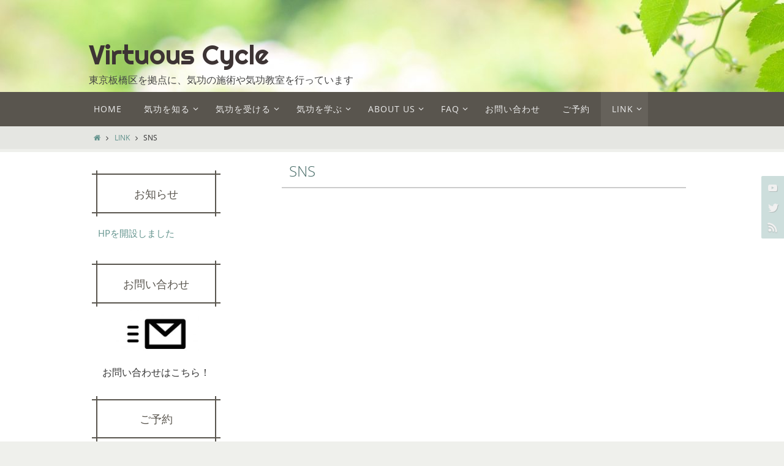

--- FILE ---
content_type: text/html; charset=UTF-8
request_url: https://virtuouscycle-s7s.com/link/sns/
body_size: 10156
content:
<!DOCTYPE html>
<html lang="ja">
<head>
<meta name="viewport" content="width=device-width, user-scalable=no, initial-scale=1.0, minimum-scale=1.0, maximum-scale=1.0">
<meta http-equiv="Content-Type" content="text/html; charset=UTF-8" />
<link rel="profile" href="http://gmpg.org/xfn/11" />
<link rel="pingback" href="https://virtuouscycle-s7s.com/xmlrpc.php" />
<title>SNS | Virtuous Cycle</title>

<!-- All in One SEO Pack 3.0.3 by Michael Torbert of Semper Fi Web Design[362,395] -->
<link rel="canonical" href="https://virtuouscycle-s7s.com/link/sns/" />
			<script type="text/javascript" >
				window.ga=window.ga||function(){(ga.q=ga.q||[]).push(arguments)};ga.l=+new Date;
				ga('create', 'UA-96994321-1', 'auto');
				// Plugins
				
				ga('send', 'pageview');
			</script>
			<script async src="https://www.google-analytics.com/analytics.js"></script>
			<!-- All in One SEO Pack -->
<link rel='dns-prefetch' href='//fonts.googleapis.com' />
<link rel='dns-prefetch' href='//s.w.org' />
<link rel="alternate" type="application/rss+xml" title="Virtuous Cycle &raquo; フィード" href="https://virtuouscycle-s7s.com/feed/" />
<link rel="alternate" type="application/rss+xml" title="Virtuous Cycle &raquo; コメントフィード" href="https://virtuouscycle-s7s.com/comments/feed/" />
		<script type="text/javascript">
			window._wpemojiSettings = {"baseUrl":"https:\/\/s.w.org\/images\/core\/emoji\/2.3\/72x72\/","ext":".png","svgUrl":"https:\/\/s.w.org\/images\/core\/emoji\/2.3\/svg\/","svgExt":".svg","source":{"concatemoji":"https:\/\/virtuouscycle-s7s.com\/wp-includes\/js\/wp-emoji-release.min.js?ver=4.8.25"}};
			!function(t,a,e){var r,i,n,o=a.createElement("canvas"),l=o.getContext&&o.getContext("2d");function c(t){var e=a.createElement("script");e.src=t,e.defer=e.type="text/javascript",a.getElementsByTagName("head")[0].appendChild(e)}for(n=Array("flag","emoji4"),e.supports={everything:!0,everythingExceptFlag:!0},i=0;i<n.length;i++)e.supports[n[i]]=function(t){var e,a=String.fromCharCode;if(!l||!l.fillText)return!1;switch(l.clearRect(0,0,o.width,o.height),l.textBaseline="top",l.font="600 32px Arial",t){case"flag":return(l.fillText(a(55356,56826,55356,56819),0,0),e=o.toDataURL(),l.clearRect(0,0,o.width,o.height),l.fillText(a(55356,56826,8203,55356,56819),0,0),e===o.toDataURL())?!1:(l.clearRect(0,0,o.width,o.height),l.fillText(a(55356,57332,56128,56423,56128,56418,56128,56421,56128,56430,56128,56423,56128,56447),0,0),e=o.toDataURL(),l.clearRect(0,0,o.width,o.height),l.fillText(a(55356,57332,8203,56128,56423,8203,56128,56418,8203,56128,56421,8203,56128,56430,8203,56128,56423,8203,56128,56447),0,0),e!==o.toDataURL());case"emoji4":return l.fillText(a(55358,56794,8205,9794,65039),0,0),e=o.toDataURL(),l.clearRect(0,0,o.width,o.height),l.fillText(a(55358,56794,8203,9794,65039),0,0),e!==o.toDataURL()}return!1}(n[i]),e.supports.everything=e.supports.everything&&e.supports[n[i]],"flag"!==n[i]&&(e.supports.everythingExceptFlag=e.supports.everythingExceptFlag&&e.supports[n[i]]);e.supports.everythingExceptFlag=e.supports.everythingExceptFlag&&!e.supports.flag,e.DOMReady=!1,e.readyCallback=function(){e.DOMReady=!0},e.supports.everything||(r=function(){e.readyCallback()},a.addEventListener?(a.addEventListener("DOMContentLoaded",r,!1),t.addEventListener("load",r,!1)):(t.attachEvent("onload",r),a.attachEvent("onreadystatechange",function(){"complete"===a.readyState&&e.readyCallback()})),(r=e.source||{}).concatemoji?c(r.concatemoji):r.wpemoji&&r.twemoji&&(c(r.twemoji),c(r.wpemoji)))}(window,document,window._wpemojiSettings);
		</script>
		<style type="text/css">
img.wp-smiley,
img.emoji {
	display: inline !important;
	border: none !important;
	box-shadow: none !important;
	height: 1em !important;
	width: 1em !important;
	margin: 0 .07em !important;
	vertical-align: -0.1em !important;
	background: none !important;
	padding: 0 !important;
}
</style>
<link rel='stylesheet' id='contact-form-7-css'  href='https://virtuouscycle-s7s.com/wp-content/plugins/contact-form-7/includes/css/styles.css?ver=4.9.1' type='text/css' media='all' />
<link rel='stylesheet' id='wc-shortcodes-style-css'  href='https://virtuouscycle-s7s.com/wp-content/plugins/wc-shortcodes/public/assets/css/style.css?ver=3.46' type='text/css' media='all' />
<link rel='stylesheet' id='nirvana-fonts-css'  href='https://virtuouscycle-s7s.com/wp-content/themes/nirvana/fonts/fontfaces.css?ver=1.5.2' type='text/css' media='all' />
<link rel='stylesheet' id='nirvana-googlefonts-css'  href='//fonts.googleapis.com/css?family=Righteous' type='text/css' media='screen' />
<link rel='stylesheet' id='nirvana-style-css'  href='https://virtuouscycle-s7s.com/wp-content/themes/nirvana_child/style.css?ver=1.5.2' type='text/css' media='all' />
<style id='nirvana-style-inline-css' type='text/css'>
 #header-container { width: 990px; } #header-container, #access >.menu, #forbottom, #colophon, #footer-widget-area, #topbar-inner, .ppbox, #pp-afterslider #container, #breadcrumbs-box { max-width: 990px; } #container.one-column { } #container.two-columns-right #secondary { width: 220px; float:right; } #container.two-columns-right #content { width: 630px; float: left; } /* fallback */ #container.two-columns-right #content { width: calc(100% - 300px); float: left; } #container.two-columns-left #primary { width: 220px; float: left; } #container.two-columns-left #content { width: 630px; float: right; } /* fallback */ #container.two-columns-left #content { width: -moz-calc(100% - 300px); float: right; width: -webkit-calc(100% - 300px ); width: calc(100% - 300px); } #container.three-columns-right .sidey { width: 110px; float: left; } #container.three-columns-right #primary { margin-left: 80px; margin-right: 80px; } #container.three-columns-right #content { width: 550px; float: left; } /* fallback */ #container.three-columns-right #content { width: -moz-calc(100% - 380px); float: left; width: -webkit-calc(100% - 380px); width: calc(100% - 380px); } #container.three-columns-left .sidey { width: 110px; float: left; } #container.three-columns-left #secondary{ margin-left: 80px; margin-right: 80px; } #container.three-columns-left #content { width: 550px; float: right;} /* fallback */ #container.three-columns-left #content { width: -moz-calc(100% - 380px); float: right; width: -webkit-calc(100% - 380px); width: calc(100% - 380px); } #container.three-columns-sided .sidey { width: 110px; float: left; } #container.three-columns-sided #secondary{ float:right; } #container.three-columns-sided #content { width: 550px; float: right; /* fallback */ width: -moz-calc(100% - 380px); float: right; width: -webkit-calc(100% - 380px); float: right; width: calc(100% - 380px); float: right; margin: 0 190px 0 -930px; } body { font-family: "Open Sans"; } #content h1.entry-title a, #content h2.entry-title a, #content h1.entry-title, #content h2.entry-title { font-family: "Open Sans"; } .widget-title, .widget-title a { line-height: normal; font-family: "Open Sans"; } .widget-container, .widget-container a { font-family: Open Sans; } .entry-content h1, .entry-content h2, .entry-content h3, .entry-content h4, .entry-content h5, .entry-content h6, .nivo-caption h2, #front-text1 h1, #front-text2 h1, h3.column-header-image, #comments #reply-title { font-family: "Open Sans"; } #site-title span a { font-family: 'Righteous'; } #access ul li a, #access ul li a span { font-family: "Open Sans"; } /* general */ body { color: #333333; background-color: #EFF0EC } a { color: #61928C; } a:hover, .entry-meta span a:hover, .comments-link a:hover, body.coldisplay2 #front-columns a:active { color: #59554E; } a:active { background-color: #59554E; color: #FFFFFF; } .entry-meta a:hover, .widget-container a:hover, .footer2 a:hover { border-bottom-color: #999; } .sticky h2.entry-title a { background-color: #61928C; color: #FFFFFF; } #header { ; } #site-title span a { color: #3d3434; } #site-description { color: #444444; } .socials a:hover .socials-hover { background-color: #59554E; } .socials .socials-hover { background-color: #9BBDB9; } /* Main menu top level */ #access a, #nav-toggle span { color: #EEEEEE; } #access, #nav-toggle, #access ul li { background-color: #59554E; } #access > .menu > ul > li > a > span { } #access ul li:hover { background-color: #61928C; color: #EEEEEE; } #access ul > li.current_page_item , #access ul > li.current-menu-item, #access ul > li.current_page_ancestor , #access ul > li.current-menu-ancestor { background-color: #66625b; } /* Main menu Submenus */ #access ul ul li, #access ul ul { background-color: #61928C; } #access ul ul li a { color: #EEEEEE; } #access ul ul li:hover { background-color: #6fa09a; } #breadcrumbs { background-color: #e5e6e2; } #access ul ul li.current_page_item, #access ul ul li.current-menu-item, #access ul ul li.current_page_ancestor, #access ul ul li.current-menu-ancestor { background-color: #6fa09a; } /* top menu */ #topbar { background-color: #E2E3D9; border-bottom-color: #cecfc5; } .menu-header-search .searchform { background: #EFF0EC; } .topmenu ul li a, .search-icon:before { color: #333333; } .topmenu ul li a:hover { background-color: #d2d3c9; } .search-icon:hover:before { color: #61928C; } /* main */ #main { background-color: #FFFFFF; } #author-info, .page-title, #entry-author-info { border-color: #999; } .page-title-text { border-color: #59554E; } .page-title span { border-color: #61928C; } #entry-author-info #author-avatar, #author-info #author-avatar { border-color: #EEEEEE; } .avatar-container:before { background-color: #59554E; } .sidey .widget-container { color: #333333; ; } .sidey .widget-title { color: #59554E; ; border-color: #999; } .sidey .widget-container a { ; } .sidey .widget-container a:hover { ; } .widget-title span { border-color: #59554E; } .entry-content h1, .entry-content h2, .entry-content h3, .entry-content h4, .entry-content h5, .entry-content h6 { color: #466A66; } .entry-title, .entry-title a{ color: #466A66; } .entry-title a:hover { color: #61928C; } #content span.entry-format { color: #999; } /* footer */ #footer { color: #EEEEEE; ; } #footer2 { color: #EEEEEE; background-color: #59554E; } #sfooter-full { background-color: #545049; } .footermenu ul li { border-color: #68645d; } .footermenu ul li:hover { border-color: #7c7871; } #colophon a { ; } #colophon a:hover { ; } #footer2 a, .footermenu ul li:after { color: #F3F4E5; } #footer2 a:hover { color: #9BBDB9; } #footer .widget-container { color: #857d53; ; } #footer .widget-title { color: #857d53; ; border-color:#999; } /* buttons */ a.continue-reading-link { color: #61928C; border-color: #61928C; } a.continue-reading-link:hover { background-color: #61928C; color: #EFF0EC; } #cryout_ajax_more_trigger { border: 1px solid #999; } #cryout_ajax_more_trigger:hover { background-color: #EFF0EC; } a.continue-reading-link i.crycon-right-dir { color: #61928C } a.continue-reading-link:hover i.crycon-right-dir { color: #EFF0EC } .page-link a, .page-link > span > em { border-color: #999 } .columnmore a { background: #59554E; color:#EFF0EC } .columnmore a:hover { background: #61928C; } .file, .button, input[type="submit"], input[type="reset"], #respond .form-submit input#submit { background-color: #FFFFFF; border-color: #999; } .button:hover, #respond .form-submit input#submit:hover { background-color: #EFF0EC; } .entry-content tr th, .entry-content thead th { color: #466A66; } .entry-content tr th { background-color: #61928C; color:#FFFFFF; } .entry-content tr.even { background-color: #EFF0EC; } hr { border-color: #EEEEEE; } input[type="text"], input[type="password"], input[type="email"], input[type="color"], input[type="date"], input[type="datetime"], input[type="datetime-local"], input[type="month"], input[type="number"], input[type="range"], input[type="search"], input[type="tel"], input[type="time"], input[type="url"], input[type="week"], textarea, select { border-color: #999 #EEEEEE #EEEEEE #999; color: #333333; } input[type="submit"], input[type="reset"] { color: #333333; } input[type="text"]:hover, input[type="password"]:hover, input[type="email"]:hover, input[type="color"]:hover, input[type="date"]:hover, input[type="datetime"]:hover, input[type="datetime-local"]:hover, input[type="month"]:hover, input[type="number"]:hover, input[type="range"]:hover, input[type="search"]:hover, input[type="tel"]:hover, input[type="time"]:hover, input[type="url"]:hover, input[type="week"]:hover, textarea:hover { background-color: rgba(239,240,236,0.4); } .entry-content pre { background-color: #EFF0EC; border-color: rgba(97,146,140,0.1); } abbr, acronym { border-color: #333333; } .comment-meta a { color: #BBBBBB; } #respond .form-allowed-tags { color: #BBBBBB; } .comment .reply a { border-color: #EEEEEE; } .comment .reply a:hover { color: #61928C; } .entry-meta { border-color: #EEEEEE; } .entry-meta .crycon-metas:before { color: #CCCCCC; } .entry-meta span a, .comments-link a { color: #666666; } .entry-meta span a:hover, .comments-link a:hover { ; } .entry-meta span, .entry-utility span, .footer-tags { color: #e3e3e3; } .nav-next a, .nav-previous a{ background-color:#f8f8f8; } .nav-next a:hover, .nav-previous a:hover { background-color: #61928C; color:#FFFFFF; } .pagination { border-color: #e5e6e2; } .pagination a:hover { background-color: #59554E; color: #FFFFFF; } h3#comments-title { border-color: #999; } h3#comments-title span { background-color: #61928C; color: #FFFFFF; } .comment-details { border-color: #EEEEEE; } .searchform input[type="text"] { color: #BBBBBB; } .searchform:after { background-color: #61928C; } .searchform:hover:after { background-color: #59554E; } .searchsubmit[type="submit"]{ color: #EFF0EC; } li.menu-main-search .searchform .s { background-color: #EFF0EC; } li.menu-main-search .searchsubmit[type="submit"] { color: #BBBBBB; } .caption-accented .wp-caption { background-color:rgba(97,146,140,0.8); color:#FFFFFF; } .nirvana-image-one .entry-content img[class*='align'], .nirvana-image-one .entry-summary img[class*='align'], .nirvana-image-two .entry-content img[class*='align'], .nirvana-image-two .entry-summary img[class*='align'] .nirvana-image-one .entry-content [class*='wp-block'][class*='align'] img, .nirvana-image-one .entry-summary [class*='wp-block'][class*='align'] img, .nirvana-image-two .entry-content [class*='wp-block'][class*='align'] img, .nirvana-image-two .entry-summary [class*='wp-block'][class*='align'] img { border-color: #61928C; } html { font-size: 15px; line-height: 1.7; } .entry-content, .entry-summary, .ppbox { text-align: inherit ; } .entry-content, .entry-summary, .widget-container, .ppbox, .navigation { word-spacing: inherit; letter-spacing: inherit; } #content h1.entry-title, #content h2.entry-title, .woocommerce-page h1.page-title { font-size: 24px; } .widget-title, .widget-title a { font-size: 18px; } .widget-container, .widget-container a { font-size: 15px; } #content h1, #pp-afterslider h1 { font-size: 38px; } #content h2, #pp-afterslider h2 { font-size: 34px; } #content h3, #pp-afterslider h3 { font-size: 29px; } #content h4, #pp-afterslider h4 { font-size: 24px; } #content h5, #pp-afterslider h5 { font-size: 19px; } #content h6, #pp-afterslider h6 { font-size: 14px; } #site-title span a { font-size: 44px; } #access ul li a { font-size: 14px; } #access ul ul ul a { font-size: 13px; } .nocomments, .nocomments2 { display: none; } article footer.entry-meta { display: none; } .entry-content p, .entry-content ul, .entry-content ol, .entry-content dd, .entry-content pre, .entry-content hr, .commentlist p { margin-bottom: 1.4em; } #header-container > div { margin: 60px 0 0 0px; } #toTop:hover .crycon-back2top:before { color: #59554E; } #main { margin-top: 5px; } #forbottom { padding-left: 0px; padding-right: 0px; } #header-widget-area { width: 33%; } #branding { height:150px; } 
/* Nirvana Custom CSS */ /*h2はフロントページのタイトル h3はウィジェットコラムのタイトル h4はなぞ */ /*ページの内容の各見出し .entry-content h1 { border-bottom: 2px solid #ccc; padding: 0.5em } */ /*固定ページの見出し*/ .entry-title { border-bottom: 2px solid #ccc; padding: 0.1em 0.8em 0.5em 0.5em !important; } /*widgetの見出し*/ .widget-title{ text-align: center ; position: relative ; padding: 0.6em; border-top: solid 2px #59554E !important; border-bottom: solid 2px #59554E !important; } .widget-title:before, .widget-title:after{ content: ''; position: absolute; top: -7px; width: 2px; height: -webkit-calc(100% + 14px) ; height: calc(100% + 14px) ; background-color: #59554E; } .widget-title:before {left: 7px ;} .widget-title:after {right: 7px;} /*widget見出しの元要素を消す*/ .widget-title span { border-bottom: none !important;} /*サブタイトル*/ #site-description { font-size: 16px !important;} /*固定ページの見出し５*/ h5 { font-weight :bold; } /*画像の枠 */ p.sample1 img { border: 5px solid #EEEEEE; border-radius: 20px; } /*位置のクラス設定 */ .relative { position: relative; } .absolute { position: absolute; bottom: 10px; right: 20px; } .absolute p { font-size: 150% !important; color: #59554E; font-family: "游明朝", YuMincho, "ヒラギノ明朝 ProN W3", "Hiragino Mincho ProN", "HG明朝E", "ＭＳ Ｐ明朝", "ＭＳ 明朝", serif; }
</style>
<link rel='stylesheet' id='nirvana-mobile-css'  href='https://virtuouscycle-s7s.com/wp-content/themes/nirvana/styles/style-mobile.css?ver=1.5.2' type='text/css' media='all' />
<link rel='stylesheet' id='wordpresscanvas-font-awesome-css'  href='https://virtuouscycle-s7s.com/wp-content/plugins/wc-shortcodes/public/assets/css/font-awesome.min.css?ver=4.7.0' type='text/css' media='all' />
<script type='text/javascript' src='https://virtuouscycle-s7s.com/wp-includes/js/jquery/jquery.js?ver=1.12.4'></script>
<script type='text/javascript' src='https://virtuouscycle-s7s.com/wp-includes/js/jquery/jquery-migrate.min.js?ver=1.4.1'></script>
<link rel='https://api.w.org/' href='https://virtuouscycle-s7s.com/wp-json/' />
<meta name="generator" content="WordPress 4.8.25" />
<link rel='shortlink' href='https://virtuouscycle-s7s.com/?p=385' />
<link rel="alternate" type="application/json+oembed" href="https://virtuouscycle-s7s.com/wp-json/oembed/1.0/embed?url=https%3A%2F%2Fvirtuouscycle-s7s.com%2Flink%2Fsns%2F" />
<link rel="alternate" type="text/xml+oembed" href="https://virtuouscycle-s7s.com/wp-json/oembed/1.0/embed?url=https%3A%2F%2Fvirtuouscycle-s7s.com%2Flink%2Fsns%2F&#038;format=xml" />
<link rel="icon" href="https://virtuouscycle-s7s.com/wp-content/uploads/2016/06/cropped-cropped-MIYA160131480493_TP_V-4-1-32x32.jpg" sizes="32x32" />
<link rel="icon" href="https://virtuouscycle-s7s.com/wp-content/uploads/2016/06/cropped-cropped-MIYA160131480493_TP_V-4-1-192x192.jpg" sizes="192x192" />
<link rel="apple-touch-icon-precomposed" href="https://virtuouscycle-s7s.com/wp-content/uploads/2016/06/cropped-cropped-MIYA160131480493_TP_V-4-1-180x180.jpg" />
<meta name="msapplication-TileImage" content="https://virtuouscycle-s7s.com/wp-content/uploads/2016/06/cropped-cropped-MIYA160131480493_TP_V-4-1-270x270.jpg" />
<!--[if lt IE 9]>
<script>
document.createElement('header');
document.createElement('nav');
document.createElement('section');
document.createElement('article');
document.createElement('aside');
document.createElement('footer');
</script>
<![endif]-->
</head>
<body class="page-template page-template-templates page-template-template-twocolumns-left page-template-templatestemplate-twocolumns-left-php page page-id-385 page-child parent-pageid-109 wc-shortcodes-font-awesome-enabled nirvana-image-none caption-simple nirvana-menu-left nirvana-topbarhide">


<div id="wrapper" class="hfeed">
<div id="topbar" ><div id="topbar-inner">  </div></div>
<div class="socials" id="srights">
			<a  target="_blank"  href="#"
			class="socialicons social-YouTube" title="YouTube">
				<img alt="YouTube" src="https://virtuouscycle-s7s.com/wp-content/themes/nirvana/images/socials/YouTube.png" />
			</a>
			<a  target="_blank"  href="#"
			class="socialicons social-Twitter" title="Twitter">
				<img alt="Twitter" src="https://virtuouscycle-s7s.com/wp-content/themes/nirvana/images/socials/Twitter.png" />
			</a>
			<a  target="_blank"  href="#"
			class="socialicons social-RSS" title="RSS">
				<img alt="RSS" src="https://virtuouscycle-s7s.com/wp-content/themes/nirvana/images/socials/RSS.png" />
			</a></div>
<div id="header-full">
	<header id="header">
		<div id="masthead">
					<div id="branding" role="banner" >
				<img id="bg_image" alt="Virtuous Cycle" title="" src="https://virtuouscycle-s7s.com/wp-content/uploads/2017/04/cropped-c23ff5c7e93e4f9c6402c721faaa8d84_m-1.jpg"  /><div id="header-container"><div class="site-identity"><div id="site-title"><span> <a href="https://virtuouscycle-s7s.com/" title="Virtuous Cycle" rel="home">Virtuous Cycle</a> </span></div><div id="site-description" >東京板橋区を拠点に、気功の施術や気功教室を行っています</div></div></div>								<div style="clear:both;"></div>
			</div><!-- #branding -->
			<a id="nav-toggle"><span>&nbsp;</span></a>
			<nav id="access" role="navigation">
					<div class="skip-link screen-reader-text"><a href="#content" title="コンテンツへスキップ">コンテンツへスキップ</a></div>
	<div class="menu"><ul id="prime_nav" class="menu"><li id="menu-item-293" class="menu-item menu-item-type-post_type menu-item-object-page menu-item-home menu-item-293"><a href="https://virtuouscycle-s7s.com/"><span>HOME</span></a></li>
<li id="menu-item-22" class="menu-item menu-item-type-post_type menu-item-object-page menu-item-has-children menu-item-22"><a href="https://virtuouscycle-s7s.com/%e6%b0%97%e5%8a%9f%e3%82%92%e7%9f%a5%e3%82%8b/"><span>気功を知る</span></a>
<ul  class="sub-menu">
	<li id="menu-item-205" class="menu-item menu-item-type-post_type menu-item-object-page menu-item-205"><a href="https://virtuouscycle-s7s.com/%e6%b0%97%e5%8a%9f%e3%82%92%e7%9f%a5%e3%82%8b/%e6%b0%97%e5%8a%9f%e3%81%a8%e3%81%af/"><span>気功とは</span></a></li>
	<li id="menu-item-210" class="menu-item menu-item-type-post_type menu-item-object-page menu-item-210"><a href="https://virtuouscycle-s7s.com/%e6%b0%97%e5%8a%9f%e3%82%92%e7%9f%a5%e3%82%8b/%e3%81%aa%e3%81%9c%e6%b0%97%e5%8a%9f%e3%82%92%e5%ad%a6%e3%81%b6%e3%81%ae%e3%81%8b/"><span>なぜ気功を学ぶのか</span></a></li>
	<li id="menu-item-209" class="menu-item menu-item-type-post_type menu-item-object-page menu-item-209"><a href="https://virtuouscycle-s7s.com/%e6%b0%97%e5%8a%9f%e3%82%92%e7%9f%a5%e3%82%8b/virtuouscycle%e3%81%ae%e6%b0%97%e5%8a%9f/"><span>Virtuous Cycleの気功</span></a></li>
	<li id="menu-item-208" class="menu-item menu-item-type-post_type menu-item-object-page menu-item-208"><a href="https://virtuouscycle-s7s.com/%e6%b0%97%e5%8a%9f%e3%82%92%e7%9f%a5%e3%82%8b/%e5%a5%bd%e5%be%aa%e7%92%b0%e3%82%92%e5%ba%83%e3%81%92%e3%82%8b/"><span>好循環を広げる</span></a></li>
	<li id="menu-item-207" class="menu-item menu-item-type-post_type menu-item-object-page menu-item-207"><a href="https://virtuouscycle-s7s.com/%e6%b0%97%e5%8a%9f%e3%82%92%e7%9f%a5%e3%82%8b/%e3%82%b3%e3%83%a9%e3%83%a0/"><span>コラム</span></a></li>
	<li id="menu-item-206" class="menu-item menu-item-type-post_type menu-item-object-page menu-item-206"><a href="https://virtuouscycle-s7s.com/%e6%b0%97%e5%8a%9f%e3%82%92%e7%9f%a5%e3%82%8b/%e7%94%a8%e8%aa%9e%e9%9b%86/"><span>用語集</span></a></li>
</ul>
</li>
<li id="menu-item-182" class="menu-item menu-item-type-post_type menu-item-object-page menu-item-has-children menu-item-182"><a href="https://virtuouscycle-s7s.com/%e6%b0%97%e5%8a%9f%e3%82%92%e5%8f%97%e3%81%91%e3%82%8b/"><span>気功を受ける</span></a>
<ul  class="sub-menu">
	<li id="menu-item-187" class="menu-item menu-item-type-post_type menu-item-object-page menu-item-has-children menu-item-187"><a href="https://virtuouscycle-s7s.com/%e6%b0%97%e5%8a%9f%e3%82%92%e5%8f%97%e3%81%91%e3%82%8b/%e5%af%be%e9%9d%a2%e6%b0%97%e5%8a%9f/"><span>対面気功</span></a>
	<ul  class="sub-menu">
		<li id="menu-item-268" class="menu-item menu-item-type-post_type menu-item-object-page menu-item-268"><a href="https://virtuouscycle-s7s.com/%e6%b0%97%e5%8a%9f%e3%82%92%e5%8f%97%e3%81%91%e3%82%8b/%e5%af%be%e9%9d%a2%e6%b0%97%e5%8a%9f/%e5%af%be%e9%9d%a2%e6%b0%97%e5%8a%9f%e3%81%a8%e3%81%af/"><span>対面気功とは</span></a></li>
		<li id="menu-item-269" class="menu-item menu-item-type-post_type menu-item-object-page menu-item-269"><a href="https://virtuouscycle-s7s.com/%e6%b0%97%e5%8a%9f%e3%82%92%e5%8f%97%e3%81%91%e3%82%8b/%e5%af%be%e9%9d%a2%e6%b0%97%e5%8a%9f/%e5%af%be%e9%9d%a2%e6%b0%97%e5%8a%9f%e3%82%92%e5%8f%97%e3%81%91%e3%82%8b%e6%89%8b%e9%a0%86/"><span>対面気功を受ける手順</span></a></li>
		<li id="menu-item-270" class="menu-item menu-item-type-post_type menu-item-object-page menu-item-270"><a href="https://virtuouscycle-s7s.com/%e6%b0%97%e5%8a%9f%e3%82%92%e5%8f%97%e3%81%91%e3%82%8b/%e5%af%be%e9%9d%a2%e6%b0%97%e5%8a%9f/%e5%af%be%e9%9d%a2%e6%b0%97%e5%8a%9f%e3%81%ae%e6%b3%a8%e6%84%8f%e4%ba%8b%e9%a0%85/"><span>対面気功の注意事項</span></a></li>
		<li id="menu-item-273" class="menu-item menu-item-type-post_type menu-item-object-page menu-item-273"><a href="https://virtuouscycle-s7s.com/%e6%b0%97%e5%8a%9f%e3%82%92%e5%8f%97%e3%81%91%e3%82%8b/%e5%af%be%e9%9d%a2%e6%b0%97%e5%8a%9f/%e5%af%be%e9%9d%a2%e6%b0%97%e5%8a%9f%e3%81%ae%e3%82%88%e3%81%8f%e3%81%82%e3%82%8b%e8%b3%aa%e5%95%8f/"><span>対面気功のよくある質問</span></a></li>
		<li id="menu-item-28" class="menu-item menu-item-type-post_type menu-item-object-page menu-item-28"><a href="https://virtuouscycle-s7s.com/%e6%b0%97%e5%8a%9f%e3%82%92%e5%8f%97%e3%81%91%e3%82%8b/%e5%af%be%e9%9d%a2%e6%b0%97%e5%8a%9f/%e6%96%99%e9%87%91/"><span>対面気功の施術料金</span></a></li>
	</ul>
</li>
	<li id="menu-item-186" class="menu-item menu-item-type-post_type menu-item-object-page menu-item-has-children menu-item-186"><a href="https://virtuouscycle-s7s.com/%e6%b0%97%e5%8a%9f%e3%82%92%e5%8f%97%e3%81%91%e3%82%8b/%e9%81%a0%e9%9a%94%e6%b0%97%e5%8a%9f/"><span>遠隔気功</span></a>
	<ul  class="sub-menu">
		<li id="menu-item-263" class="menu-item menu-item-type-post_type menu-item-object-page menu-item-263"><a href="https://virtuouscycle-s7s.com/%e6%b0%97%e5%8a%9f%e3%82%92%e5%8f%97%e3%81%91%e3%82%8b/%e9%81%a0%e9%9a%94%e6%b0%97%e5%8a%9f/%e9%81%a0%e9%9a%94%e6%b0%97%e5%8a%9f%e3%81%a8%e3%81%af/"><span>遠隔気功とは</span></a></li>
		<li id="menu-item-264" class="menu-item menu-item-type-post_type menu-item-object-page menu-item-264"><a href="https://virtuouscycle-s7s.com/%e6%b0%97%e5%8a%9f%e3%82%92%e5%8f%97%e3%81%91%e3%82%8b/%e9%81%a0%e9%9a%94%e6%b0%97%e5%8a%9f/%e9%81%a0%e9%9a%94%e6%b0%97%e5%8a%9f%e3%82%92%e5%8f%97%e3%81%91%e3%82%8b%e6%89%8b%e9%a0%86/"><span>遠隔気功を受ける手順</span></a></li>
		<li id="menu-item-265" class="menu-item menu-item-type-post_type menu-item-object-page menu-item-265"><a href="https://virtuouscycle-s7s.com/%e6%b0%97%e5%8a%9f%e3%82%92%e5%8f%97%e3%81%91%e3%82%8b/%e9%81%a0%e9%9a%94%e6%b0%97%e5%8a%9f/%e9%81%a0%e9%9a%94%e6%b0%97%e5%8a%9f%e3%81%ae%e6%b3%a8%e6%84%8f%e4%ba%8b%e9%a0%85/"><span>遠隔気功の注意事項</span></a></li>
		<li id="menu-item-266" class="menu-item menu-item-type-post_type menu-item-object-page menu-item-266"><a href="https://virtuouscycle-s7s.com/%e6%b0%97%e5%8a%9f%e3%82%92%e5%8f%97%e3%81%91%e3%82%8b/%e9%81%a0%e9%9a%94%e6%b0%97%e5%8a%9f/%e9%81%a0%e9%9a%94%e6%b0%97%e5%8a%9f%e3%81%ae%e3%82%88%e3%81%8f%e3%81%82%e3%82%8b%e8%b3%aa%e5%95%8f/"><span>遠隔気功のよくある質問</span></a></li>
		<li id="menu-item-267" class="menu-item menu-item-type-post_type menu-item-object-page menu-item-267"><a href="https://virtuouscycle-s7s.com/%e6%b0%97%e5%8a%9f%e3%82%92%e5%8f%97%e3%81%91%e3%82%8b/%e9%81%a0%e9%9a%94%e6%b0%97%e5%8a%9f/%e9%81%a0%e9%9a%94%e6%b0%97%e5%8a%9f%e3%81%ae%e6%96%bd%e8%a1%93%e6%96%99%e9%87%91/"><span>遠隔気功の施術料金</span></a></li>
	</ul>
</li>
</ul>
</li>
<li id="menu-item-162" class="menu-item menu-item-type-post_type menu-item-object-page menu-item-has-children menu-item-162"><a href="https://virtuouscycle-s7s.com/%e6%b0%97%e5%8a%9f%e6%95%99%e5%ae%a4/"><span>気功を学ぶ</span></a>
<ul  class="sub-menu">
	<li id="menu-item-185" class="menu-item menu-item-type-post_type menu-item-object-page menu-item-has-children menu-item-185"><a href="https://virtuouscycle-s7s.com/%e6%b0%97%e5%8a%9f%e6%95%99%e5%ae%a4/%e5%86%85%e6%b0%97%e5%8a%9f/"><span>内気功</span></a>
	<ul  class="sub-menu">
		<li id="menu-item-332" class="menu-item menu-item-type-post_type menu-item-object-page menu-item-332"><a href="https://virtuouscycle-s7s.com/%e6%b0%97%e5%8a%9f%e6%95%99%e5%ae%a4/%e5%86%85%e6%b0%97%e5%8a%9f/%e5%86%85%e6%b0%97%e5%8a%9f%e3%81%a8%e3%81%af/"><span>内気功とは</span></a></li>
		<li id="menu-item-365" class="menu-item menu-item-type-post_type menu-item-object-page menu-item-365"><a href="https://virtuouscycle-s7s.com/%e6%b0%97%e5%8a%9f%e6%95%99%e5%ae%a4/%e5%86%85%e6%b0%97%e5%8a%9f/%e5%86%85%e6%b0%97%e5%8a%9f%e6%95%99%e5%ae%a4%e3%81%ae%e3%82%ab%e3%83%aa%e3%82%ad%e3%83%a5%e3%83%a9%e3%83%a0/"><span>内気功教室のカリキュラム</span></a></li>
		<li id="menu-item-407" class="menu-item menu-item-type-post_type menu-item-object-page menu-item-407"><a href="https://virtuouscycle-s7s.com/%e6%b0%97%e5%8a%9f%e6%95%99%e5%ae%a4/%e5%86%85%e6%b0%97%e5%8a%9f/%e5%86%85%e6%b0%97%e5%8a%9f%e6%95%99%e5%ae%a4%e3%81%ae%e3%82%88%e3%81%8f%e3%81%82%e3%82%8b%e8%b3%aa%e5%95%8f/"><span>内気功教室のよくある質問</span></a></li>
		<li id="menu-item-366" class="menu-item menu-item-type-post_type menu-item-object-page menu-item-366"><a href="https://virtuouscycle-s7s.com/%e6%b0%97%e5%8a%9f%e6%95%99%e5%ae%a4/%e5%86%85%e6%b0%97%e5%8a%9f/%e5%86%85%e6%b0%97%e5%8a%9f%e6%95%99%e5%ae%a4%e3%81%ae%e6%b3%a8%e6%84%8f%e4%ba%8b%e9%a0%85/"><span>内気功教室の注意事項</span></a></li>
		<li id="menu-item-337" class="menu-item menu-item-type-post_type menu-item-object-page menu-item-337"><a href="https://virtuouscycle-s7s.com/%e6%b0%97%e5%8a%9f%e6%95%99%e5%ae%a4/%e5%86%85%e6%b0%97%e5%8a%9f/%e5%86%85%e6%b0%97%e5%8a%9f%e6%95%99%e5%ae%a4%e3%81%ae%e5%8f%97%e8%ac%9b%e6%96%99/"><span>内気功教室の受講料</span></a></li>
	</ul>
</li>
	<li id="menu-item-184" class="menu-item menu-item-type-post_type menu-item-object-page menu-item-has-children menu-item-184"><a href="https://virtuouscycle-s7s.com/%e6%b0%97%e5%8a%9f%e6%95%99%e5%ae%a4/%e5%a4%96%e6%b0%97%e5%8a%9f/"><span>外気功</span></a>
	<ul  class="sub-menu">
		<li id="menu-item-333" class="menu-item menu-item-type-post_type menu-item-object-page menu-item-333"><a href="https://virtuouscycle-s7s.com/%e6%b0%97%e5%8a%9f%e6%95%99%e5%ae%a4/%e5%a4%96%e6%b0%97%e5%8a%9f/%e5%a4%96%e6%b0%97%e5%8a%9f%e3%81%a8%e3%81%af/"><span>外気功とは</span></a></li>
		<li id="menu-item-362" class="menu-item menu-item-type-post_type menu-item-object-page menu-item-362"><a href="https://virtuouscycle-s7s.com/%e6%b0%97%e5%8a%9f%e6%95%99%e5%ae%a4/%e5%a4%96%e6%b0%97%e5%8a%9f/%e5%a4%96%e6%b0%97%e5%8a%9f%e6%95%99%e5%ae%a4%e3%81%ae%e3%82%ab%e3%83%aa%e3%82%ad%e3%83%a5%e3%83%a9%e3%83%a0/"><span>外気功教室のカリキュラム</span></a></li>
		<li id="menu-item-406" class="menu-item menu-item-type-post_type menu-item-object-page menu-item-406"><a href="https://virtuouscycle-s7s.com/%e6%b0%97%e5%8a%9f%e6%95%99%e5%ae%a4/%e5%a4%96%e6%b0%97%e5%8a%9f/%e5%a4%96%e6%b0%97%e5%8a%9f%e6%95%99%e5%ae%a4%e3%81%ae%e3%82%88%e3%81%8f%e3%81%82%e3%82%8b%e8%b3%aa%e5%95%8f/"><span>外気功教室のよくある質問</span></a></li>
		<li id="menu-item-363" class="menu-item menu-item-type-post_type menu-item-object-page menu-item-363"><a href="https://virtuouscycle-s7s.com/%e6%b0%97%e5%8a%9f%e6%95%99%e5%ae%a4/%e5%a4%96%e6%b0%97%e5%8a%9f/%e5%a4%96%e6%b0%97%e5%8a%9f%e6%95%99%e5%ae%a4%e3%81%ae%e6%b3%a8%e6%84%8f%e4%ba%8b%e9%a0%85/"><span>外気功教室の注意事項</span></a></li>
		<li id="menu-item-364" class="menu-item menu-item-type-post_type menu-item-object-page menu-item-364"><a href="https://virtuouscycle-s7s.com/%e6%b0%97%e5%8a%9f%e6%95%99%e5%ae%a4/%e5%a4%96%e6%b0%97%e5%8a%9f/%e5%a4%96%e6%b0%97%e5%8a%9f%e6%95%99%e5%ae%a4%e3%81%ae%e5%8f%97%e8%ac%9b%e6%96%99/"><span>外気功教室の受講料</span></a></li>
	</ul>
</li>
</ul>
</li>
<li id="menu-item-23" class="menu-item menu-item-type-post_type menu-item-object-page menu-item-has-children menu-item-23"><a href="https://virtuouscycle-s7s.com/about/"><span>about us</span></a>
<ul  class="sub-menu">
	<li id="menu-item-369" class="menu-item menu-item-type-post_type menu-item-object-page menu-item-369"><a href="https://virtuouscycle-s7s.com/about/virtuouscycle%e3%81%ae%e6%84%8f%e5%91%b3/"><span>VirtuousCycleの意味</span></a></li>
	<li id="menu-item-382" class="menu-item menu-item-type-post_type menu-item-object-page menu-item-382"><a href="https://virtuouscycle-s7s.com/about/virtuouscycle%e3%81%ae%e3%82%b9%e3%82%bf%e3%83%83%e3%83%95%e7%b4%b9%e4%bb%8b/"><span>スタッフ紹介</span></a></li>
	<li id="menu-item-381" class="menu-item menu-item-type-post_type menu-item-object-page menu-item-381"><a href="https://virtuouscycle-s7s.com/about/virtuouscycle%e3%81%ae%e5%86%99%e7%9c%9f/"><span>写真</span></a></li>
	<li id="menu-item-383" class="menu-item menu-item-type-post_type menu-item-object-page menu-item-383"><a href="https://virtuouscycle-s7s.com/about/virtuouscycle%e3%81%ae%e4%bd%8f%e6%89%80/"><span>住所</span></a></li>
</ul>
</li>
<li id="menu-item-24" class="menu-item menu-item-type-post_type menu-item-object-page menu-item-has-children menu-item-24"><a href="https://virtuouscycle-s7s.com/faq/"><span>FAQ</span></a>
<ul  class="sub-menu">
	<li id="menu-item-401" class="menu-item menu-item-type-post_type menu-item-object-page menu-item-401"><a href="https://virtuouscycle-s7s.com/faq/virtuouscycle%e3%81%ab%e3%81%a4%e3%81%84%e3%81%a6/"><span>VirtuousCycleについて</span></a></li>
	<li id="menu-item-399" class="menu-item menu-item-type-post_type menu-item-object-page menu-item-399"><a href="https://virtuouscycle-s7s.com/%e6%b0%97%e5%8a%9f%e3%82%92%e5%8f%97%e3%81%91%e3%82%8b/%e5%af%be%e9%9d%a2%e6%b0%97%e5%8a%9f/%e5%af%be%e9%9d%a2%e6%b0%97%e5%8a%9f%e3%81%ae%e3%82%88%e3%81%8f%e3%81%82%e3%82%8b%e8%b3%aa%e5%95%8f/"><span>対面気功について</span></a></li>
	<li id="menu-item-400" class="menu-item menu-item-type-post_type menu-item-object-page menu-item-400"><a href="https://virtuouscycle-s7s.com/%e6%b0%97%e5%8a%9f%e3%82%92%e5%8f%97%e3%81%91%e3%82%8b/%e9%81%a0%e9%9a%94%e6%b0%97%e5%8a%9f/%e9%81%a0%e9%9a%94%e6%b0%97%e5%8a%9f%e3%81%ae%e3%82%88%e3%81%8f%e3%81%82%e3%82%8b%e8%b3%aa%e5%95%8f/"><span>遠隔気功について</span></a></li>
	<li id="menu-item-409" class="menu-item menu-item-type-post_type menu-item-object-page menu-item-409"><a href="https://virtuouscycle-s7s.com/%e6%b0%97%e5%8a%9f%e6%95%99%e5%ae%a4/%e5%86%85%e6%b0%97%e5%8a%9f/%e5%86%85%e6%b0%97%e5%8a%9f%e6%95%99%e5%ae%a4%e3%81%ae%e3%82%88%e3%81%8f%e3%81%82%e3%82%8b%e8%b3%aa%e5%95%8f/"><span>内気功教室について</span></a></li>
	<li id="menu-item-408" class="menu-item menu-item-type-post_type menu-item-object-page menu-item-408"><a href="https://virtuouscycle-s7s.com/%e6%b0%97%e5%8a%9f%e6%95%99%e5%ae%a4/%e5%a4%96%e6%b0%97%e5%8a%9f/%e5%a4%96%e6%b0%97%e5%8a%9f%e6%95%99%e5%ae%a4%e3%81%ae%e3%82%88%e3%81%8f%e3%81%82%e3%82%8b%e8%b3%aa%e5%95%8f/"><span>外気功教室について</span></a></li>
</ul>
</li>
<li id="menu-item-31" class="menu-item menu-item-type-post_type menu-item-object-page menu-item-31"><a href="https://virtuouscycle-s7s.com/%e3%81%8a%e5%95%8f%e3%81%84%e5%90%88%e3%82%8f%e3%81%9b/"><span>お問い合わせ</span></a></li>
<li id="menu-item-295" class="menu-item menu-item-type-post_type menu-item-object-page menu-item-295"><a href="https://virtuouscycle-s7s.com/%e3%81%94%e4%ba%88%e7%b4%84/"><span>ご予約</span></a></li>
<li id="menu-item-111" class="menu-item menu-item-type-post_type menu-item-object-page current-page-ancestor current-menu-ancestor current-menu-parent current-page-parent current_page_parent current_page_ancestor menu-item-has-children menu-item-111"><a href="https://virtuouscycle-s7s.com/link/"><span>LINK</span></a>
<ul  class="sub-menu">
	<li id="menu-item-393" class="menu-item menu-item-type-post_type menu-item-object-page current-menu-item page_item page-item-385 current_page_item menu-item-has-children menu-item-393"><a href="https://virtuouscycle-s7s.com/link/sns/"><span>SNS</span></a>
	<ul  class="sub-menu">
		<li id="menu-item-412" class="menu-item menu-item-type-custom menu-item-object-custom menu-item-412"><a href="https://www.facebook.com/Virtuous-Cycle-596305473864696/?ref=page_internal"><span>FacebookPage</span></a></li>
	</ul>
</li>
	<li id="menu-item-391" class="menu-item menu-item-type-post_type menu-item-object-page menu-item-391"><a href="https://virtuouscycle-s7s.com/link/%e3%81%8a%e3%81%99%e3%81%99%e3%82%81%e3%82%b5%e3%82%a4%e3%83%88/"><span>おすすめサイト</span></a></li>
</ul>
</li>
</ul></div>			</nav><!-- #access -->
			
			
		</div><!-- #masthead -->
	</header><!-- #header -->
</div><!-- #header-full -->

<div style="clear:both;height:0;"> </div>
<div id="breadcrumbs"><div id="breadcrumbs-box"><a href="https://virtuouscycle-s7s.com"><i class="crycon-homebread"></i><span class="screen-reader-text">ホーム</span></a><i class="crycon-angle-right"></i> <a href="https://virtuouscycle-s7s.com/link/">LINK</a> <i class="crycon-angle-right"></i> <span class="current">SNS</span></div></div><div id="main">
		<div id="toTop"><i class="crycon-back2top"></i> </div>	<div  id="forbottom" >
		
		<div style="clear:both;"> </div>
		<section id="container" class="two-columns-left">
	
			<div id="content" role="main">

						<ul class="yoyo">
							</ul>
	
				
		<div id="post-385" class="post-385 page type-page status-publish hentry">
							<h1 class="entry-title">SNS</h1>
			
			<div class="entry-content">
								<div style="clear:both;"></div>
											</div><!-- .entry-content -->
		</div><!-- #post-## -->

	<div id="comments" class="hideme"> 		<p class="nocomments">コメントは受け付けていません。</p>
	</div><!-- #comments -->
				
			
			</div><!-- #content -->
			
					<div id="primary" class="widget-area sidey" role="complementary">
		
			<ul class="xoxo">
								<li id="text-7" class="widget-container widget_text">			<div class="textwidget"></div>
		</li>		<li id="recent-posts-7" class="widget-container widget_recent_entries">		<h3 class="widget-title"><span>お知らせ</span></h3>		<ul>
					<li>
				<a href="https://virtuouscycle-s7s.com/2016/06/22/post-65/">HPを開設しました</a>
						</li>
				</ul>
		</li>		<li id="text-5" class="widget-container widget_text"><h3 class="widget-title"><span>お問い合わせ</span></h3>			<div class="textwidget"><CENTER><a href="https://virtuouscycle-s7s.com/%E3%81%8A%E5%95%8F%E3%81%84%E5%90%88%E3%82%8F%E3%81%9B/"><img src="https://virtuouscycle-s7s.com/wp-content/uploads/2017/04/128812-e1491412723995-300x166.jpg" alt="" width="139" height="83" class="aligncenter size-medium wp-image-230" /></a></CENTER>
<CENTER><font size="3">お問い合わせはこちら！</font></CENTER>
</div>
		</li><li id="text-6" class="widget-container widget_text"><h3 class="widget-title"><span>ご予約</span></h3>			<div class="textwidget"><CENTER><a href="https://virtuouscycle-s7s.com/%E3%81%94%E4%BA%88%E7%B4%84/"><img src="https://virtuouscycle-s7s.com/wp-content/uploads/2017/04/118312-e1491836904769.jpg" alt="" width="120" height="109" class="aligncenter size-medium wp-image-230" /></a></CENTER>
<CENTER><font size="3">ご予約はこちら！</font></CENTER></div>
		</li><li id="calendar-3" class="widget-container widget_calendar"><div id="calendar_wrap" class="calendar_wrap"><table id="wp-calendar">
	<caption>2026年1月</caption>
	<thead>
	<tr>
		<th scope="col" title="月曜日">月</th>
		<th scope="col" title="火曜日">火</th>
		<th scope="col" title="水曜日">水</th>
		<th scope="col" title="木曜日">木</th>
		<th scope="col" title="金曜日">金</th>
		<th scope="col" title="土曜日">土</th>
		<th scope="col" title="日曜日">日</th>
	</tr>
	</thead>

	<tfoot>
	<tr>
		<td colspan="3" id="prev"><a href="https://virtuouscycle-s7s.com/2016/06/">&laquo; 6月</a></td>
		<td class="pad">&nbsp;</td>
		<td colspan="3" id="next" class="pad">&nbsp;</td>
	</tr>
	</tfoot>

	<tbody>
	<tr>
		<td colspan="3" class="pad">&nbsp;</td><td>1</td><td>2</td><td>3</td><td>4</td>
	</tr>
	<tr>
		<td>5</td><td>6</td><td>7</td><td>8</td><td>9</td><td>10</td><td>11</td>
	</tr>
	<tr>
		<td>12</td><td>13</td><td>14</td><td>15</td><td>16</td><td>17</td><td>18</td>
	</tr>
	<tr>
		<td>19</td><td id="today">20</td><td>21</td><td>22</td><td>23</td><td>24</td><td>25</td>
	</tr>
	<tr>
		<td>26</td><td>27</td><td>28</td><td>29</td><td>30</td><td>31</td>
		<td class="pad" colspan="1">&nbsp;</td>
	</tr>
	</tbody>
	</table></div></li>			</ul>

			
		</div>

			
		</section><!-- #container -->

	<div style="clear:both;"></div>
	</div> <!-- #forbottom -->

	<footer id="footer" role="contentinfo">
		<div id="colophon">
		
			
			
		</div><!-- #colophon -->

		<div id="footer2">
		
			<div id="footer2-inside">
			<nav class="footermenu"><ul id="menu-menu-1" class="menu"><li class="menu-item menu-item-type-post_type menu-item-object-page menu-item-home menu-item-293"><a href="https://virtuouscycle-s7s.com/">HOME</a></li>
<li class="menu-item menu-item-type-post_type menu-item-object-page menu-item-has-children menu-item-22"><a href="https://virtuouscycle-s7s.com/%e6%b0%97%e5%8a%9f%e3%82%92%e7%9f%a5%e3%82%8b/">気功を知る</a></li>
<li class="menu-item menu-item-type-post_type menu-item-object-page menu-item-has-children menu-item-182"><a href="https://virtuouscycle-s7s.com/%e6%b0%97%e5%8a%9f%e3%82%92%e5%8f%97%e3%81%91%e3%82%8b/">気功を受ける</a></li>
<li class="menu-item menu-item-type-post_type menu-item-object-page menu-item-has-children menu-item-162"><a href="https://virtuouscycle-s7s.com/%e6%b0%97%e5%8a%9f%e6%95%99%e5%ae%a4/">気功を学ぶ</a></li>
<li class="menu-item menu-item-type-post_type menu-item-object-page menu-item-has-children menu-item-23"><a href="https://virtuouscycle-s7s.com/about/">about us</a></li>
<li class="menu-item menu-item-type-post_type menu-item-object-page menu-item-has-children menu-item-24"><a href="https://virtuouscycle-s7s.com/faq/">FAQ</a></li>
<li class="menu-item menu-item-type-post_type menu-item-object-page menu-item-31"><a href="https://virtuouscycle-s7s.com/%e3%81%8a%e5%95%8f%e3%81%84%e5%90%88%e3%82%8f%e3%81%9b/">お問い合わせ</a></li>
<li class="menu-item menu-item-type-post_type menu-item-object-page menu-item-295"><a href="https://virtuouscycle-s7s.com/%e3%81%94%e4%ba%88%e7%b4%84/">ご予約</a></li>
<li class="menu-item menu-item-type-post_type menu-item-object-page current-page-ancestor current-menu-ancestor current-menu-parent current-page-parent current_page_parent current_page_ancestor menu-item-has-children menu-item-111"><a href="https://virtuouscycle-s7s.com/link/">LINK</a></li>
</ul></nav><div id="site-copyright">© 2017 Virtuous Cycle. All Rights Reserved</div>	<em style="display:table;margin:0 auto;float:none;text-align:center;padding:7px 0;font-size:13px;">
	Powered by <a target="_blank" href="http://www.cryoutcreations.eu" title="Nirvana Theme by Cryout Creations">Nirvana</a> &amp;
	<a target="_blank" href="http://wordpress.org/" title="セマンティックなパブリッシングツール">  WordPress.</a></em>
	<div id="sfooter-full"><div class="socials" id="sfooter">
			<a  target="_blank"  href="#"
			class="socialicons social-YouTube" title="YouTube">
				<img alt="YouTube" src="https://virtuouscycle-s7s.com/wp-content/themes/nirvana/images/socials/YouTube.png" />
			</a>
			<a  target="_blank"  href="#"
			class="socialicons social-Twitter" title="Twitter">
				<img alt="Twitter" src="https://virtuouscycle-s7s.com/wp-content/themes/nirvana/images/socials/Twitter.png" />
			</a>
			<a  target="_blank"  href="#"
			class="socialicons social-RSS" title="RSS">
				<img alt="RSS" src="https://virtuouscycle-s7s.com/wp-content/themes/nirvana/images/socials/RSS.png" />
			</a></div></div>			</div> <!-- #footer2-inside -->
			
		</div><!-- #footer2 -->

	</footer><!-- #footer -->

	</div><!-- #main -->
</div><!-- #wrapper -->

<script type='text/javascript'>
/* <![CDATA[ */
var wpcf7 = {"apiSettings":{"root":"https:\/\/virtuouscycle-s7s.com\/wp-json\/contact-form-7\/v1","namespace":"contact-form-7\/v1"},"recaptcha":{"messages":{"empty":"\u3042\u306a\u305f\u304c\u30ed\u30dc\u30c3\u30c8\u3067\u306f\u306a\u3044\u3053\u3068\u3092\u8a3c\u660e\u3057\u3066\u304f\u3060\u3055\u3044\u3002"}}};
/* ]]> */
</script>
<script type='text/javascript' src='https://virtuouscycle-s7s.com/wp-content/plugins/contact-form-7/includes/js/scripts.js?ver=4.9.1'></script>
<script type='text/javascript' src='https://virtuouscycle-s7s.com/wp-includes/js/imagesloaded.min.js?ver=3.2.0'></script>
<script type='text/javascript' src='https://virtuouscycle-s7s.com/wp-includes/js/masonry.min.js?ver=3.3.2'></script>
<script type='text/javascript' src='https://virtuouscycle-s7s.com/wp-includes/js/jquery/jquery.masonry.min.js?ver=3.1.2b'></script>
<script type='text/javascript'>
/* <![CDATA[ */
var WCShortcodes = {"ajaxurl":"https:\/\/virtuouscycle-s7s.com\/wp-admin\/admin-ajax.php"};
/* ]]> */
</script>
<script type='text/javascript' src='https://virtuouscycle-s7s.com/wp-content/plugins/wc-shortcodes/public/assets/js/rsvp.js?ver=3.46'></script>
<script type='text/javascript'>
/* <![CDATA[ */
var nirvana_settings = {"mobile":"1","fitvids":"1","contentwidth":"770"};
/* ]]> */
</script>
<script type='text/javascript' src='https://virtuouscycle-s7s.com/wp-content/themes/nirvana/js/frontend.js?ver=1.5.2'></script>
<script type='text/javascript' src='https://virtuouscycle-s7s.com/wp-includes/js/comment-reply.min.js?ver=4.8.25'></script>
<script type='text/javascript' src='https://virtuouscycle-s7s.com/wp-includes/js/wp-embed.min.js?ver=4.8.25'></script>

</body>
</html>


--- FILE ---
content_type: text/css
request_url: https://virtuouscycle-s7s.com/wp-content/themes/nirvana_child/style.css?ver=1.5.2
body_size: 77
content:
/*
Theme Name: nirvana_child
Template: nirvana
*/
 
@import url('../nirvana/style.css'); /*�㏑��������CSS�̏ꏊ*/
 
/*��������㏑���������X�^�C�����L�q*/



--- FILE ---
content_type: text/plain
request_url: https://www.google-analytics.com/j/collect?v=1&_v=j102&a=657203984&t=pageview&_s=1&dl=https%3A%2F%2Fvirtuouscycle-s7s.com%2Flink%2Fsns%2F&ul=en-us%40posix&dt=SNS%20%7C%20Virtuous%20Cycle&sr=1280x720&vp=1280x720&_u=IEBAAEABAAAAACAAI~&jid=72870593&gjid=384577387&cid=1796639959.1768884751&tid=UA-96994321-1&_gid=1271524672.1768884751&_r=1&_slc=1&z=87780602
body_size: -452
content:
2,cG-MLV0TWMZW7